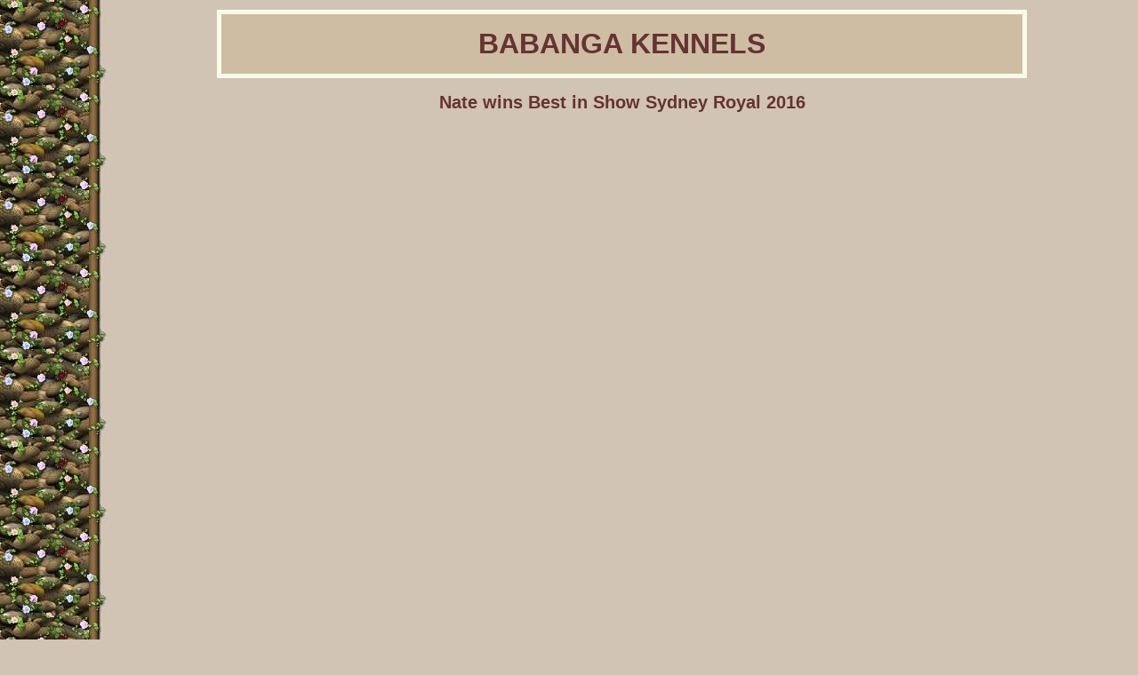

--- FILE ---
content_type: text/html
request_url: https://lhasaapsoinaus.com/nate-wins-best-in-show-sydney-royal-2016.asp
body_size: 2355
content:

<!DOCTYPE HTML PUBLIC "-//W3C//DTD HTML 4.01 Transitional//EN" "http://www.w3.org/TR/html4/loose.dtd">
<html>
<head>
<title>BABANGA KENNELS</title>
<meta http-equiv="Content-Type" content="text/html; charset=iso-8859-1">
<meta name="description" content="An Australian based breeder of German Shepherds and Lhasa Apsos">
<meta name="keywords" content="german shepherd,lhasa,lhasa apso,dog, dogs, breeder">

<STYLE type="text/css">

body { color: #000000; font-family: Verdana, Arial, Tahoma, sans-serif; font-size: 13px ; } 
H2 {color: #663333;}
.footer { color: #000000; font-family: Verdana, Arial, Tahoma, sans-serif; font-size: 11px ;}
.plaintext { color: #000000; font-family: Verdana, Arial, Tahoma, sans-serif; font-size: 13px ; }
.maintitle { color: #663333; font-family: Verdana, Arial, Tahoma, sans-serif;}
.contactbox { color: #000000; font-family: Verdana, Arial, Tahoma, sans-serif; font-size: 13px ; }
.pedigreetitle { color: #ffffff; font-family: Verdana, Arial, Tahoma, sans-serif; font-size: 13px ; font-weight:bold;}  
.pedigreefield { color: #000099; font-family: Verdana, Arial, Tahoma, sans-serif; font-size: 13px ; font-weight:bold;} 
A:link {color:#000000; font-weight:bold; TEXT-DECORATION: underline}
A:active {color:#ffffff; font-weight:bold; background:#663333;  text-decoration: none}
A:visited {color:#000000; font-weight:bold; TEXT-DECORATION: underline}
A:hover {color:#ffffff; font-weight:bold; background:#663333; text-decoration: none}
.linkbutton A:link {COLOR: #ffffff; TEXT-DECORATION: none}
.linkbutton A:active {COLOR: #ffffff; TEXT-DECORATION: none}
.linkbutton A:visited {COLOR: #ffffff; TEXT-DECORATION: none}
.linkbutton A:hover {COLOR: #ffffff; TEXT-DECORATION: none}
.linkbutton
{
 
    background-color: #663333;
    color: #ffffff;
    border: solid 1px #000000;
    font-size: 13px;
    padding: 2px;
    margin-bottom: 3px;
}

</STYLE>

</head>



<body bgcolor="#D1C4B4" background="http://www.dogzwebimages.com/8/bg.jpg">
<table width="100%" border="0">
  <tr>
    <td width="115"> 
      <img src="http://www.dogzwebimages.com/spacer.gif" width="115" height="1">

    </td>
    <td valign="top">
    

 <table width="80%" border="0" cellspacing="0" cellpadding="5" align="center">
        <tr bgcolor="#F8FBE8"> 
          <td> 
            <table width="100%" border="0" cellspacing="0" cellpadding="15">
              <tr bgcolor="#CEBDA3"> 
                <td> 
                  <center><span class="maintitle">
               <font size=6>
          <b>BABANGA KENNELS</b></font> 
            </span></center>
                </td>
              </tr>
            </table>
          </td>
        </tr>
      </table>    

<H2 align="center">Nate wins Best in Show Sydney Royal 2016</H2>
<table width="95%" cellpadding="5" cellspacing="0" border="0" align="center"><tr><td>
<div style="height: 0px; overflow: hidden; padding-top: 30px; padding-bottom: 56.25%; position: relative;"><iframe allowfullscreen="" frameborder="0" height="360" src="//www.youtube.com/embed/gT6AGc2CSw4?rel=0&amp;autoplay=1" style="left: 0px; top: 0px; width: 100%; height: 100%; position: absolute;" width="640"></iframe></div>

<p style="text-align: center;"><strong>Surpreme Champion Chethang Nathaniel wins Best In Show 101 at 2016 Sydney Royal.</strong></p>

<p style="text-align: center;"><strong>This show was previously nominated as being Nates last show before retirement.</strong></p>

<p style="text-align: center;"><strong>What a way to retire. Definately on top.</strong></p>

<p style="text-align: center;"><strong><span style="font-size: 20px;">Way to Go Nate!</span></strong></p>

</td></tr></table>

<br><br>
<p align="center"><img src="http://www.dogzwebimages.com/8/icon.jpg" width="31" height="26">&nbsp;&nbsp;&nbsp;&nbsp;&nbsp;&nbsp;&nbsp;<img src="http://www.dogzwebimages.com/8/icon.jpg" width="31" height="26">&nbsp;&nbsp;&nbsp;&nbsp;&nbsp;&nbsp;&nbsp;<img src="http://www.dogzwebimages.com/8/icon.jpg" width="31" height="26">&nbsp;&nbsp;&nbsp;&nbsp;&nbsp;&nbsp;&nbsp;<img src="http://www.dogzwebimages.com/8/icon.jpg" width="31" height="26">&nbsp;&nbsp;&nbsp;&nbsp;&nbsp;&nbsp;&nbsp;<img src="http://www.dogzwebimages.com/8/icon.jpg" width="31" height="26"></p>

<p><center>
<span class="linkbutton">&nbsp;<a href="default.asp">Home page</a>&nbsp;</span>
&nbsp;<span class="linkbutton">&nbsp;<a href="page1.asp">About Us</a>&nbsp;</span>
&nbsp;<span class="linkbutton">&nbsp;<a href="page2.asp">News</a>&nbsp;</span>
&nbsp;<span class="linkbutton">&nbsp;<a href="nate.asp">Nate</a>&nbsp;</span>
<br><br><span class="linkbutton">&nbsp;<a href="nate-wins-best-in-show-sydney-royal-2016.asp">Nate wins Best in Show Sydney Royal 2016</a>&nbsp;</span>
&nbsp;<span class="linkbutton">&nbsp;<a href="babanga-wins-breeders-group-in-show-at-sydney-roya.asp">Babanga wins Breeders Group at Sydney Royal</a>&nbsp;</span>
&nbsp;<span class="linkbutton">&nbsp;<a href="dogs1.asp">Our Lhasas</a>&nbsp;</span>
&nbsp;<span class="linkbutton">&nbsp;<a href="2013-sydney-royal-1.asp">2013 Sydney Royal</a>&nbsp;</span>
<br><br><span class="linkbutton">&nbsp;<a href="rocco.asp">Rocco</a>&nbsp;</span>
&nbsp;<span class="linkbutton">&nbsp;<a href="album1.asp">Lhasa Photos</a>&nbsp;</span>
&nbsp;<span class="linkbutton">&nbsp;<a href="gambi.asp">Gambi</a>&nbsp;</span>
&nbsp;<span class="linkbutton">&nbsp;<a href="page4.asp">Lhasa Apso Breed Standard</a>&nbsp;</span>
<br><br><span class="linkbutton">&nbsp;<a href="dexter.asp">Dexter</a>&nbsp;</span>
&nbsp;<span class="linkbutton">&nbsp;<a href="dogs2.asp">Our Shepherds</a>&nbsp;</span>
&nbsp;<span class="linkbutton">&nbsp;<a href="german-shepherd-lsc.asp">German Shepherd Lsc</a>&nbsp;</span>
&nbsp;<span class="linkbutton">&nbsp;<a href="album2.asp">Shepherd Photos</a>&nbsp;</span>
<br><br><span class="linkbutton">&nbsp;<a href="page5.asp">Germ-shep Breed Standard</a>&nbsp;</span>
&nbsp;<span class="linkbutton">&nbsp;<a href="lhasa-puppies-for-sale.asp">Lhasa Puppies For Sale</a>&nbsp;</span>
&nbsp;<span class="linkbutton">&nbsp;<a href="shepherd-puppies-for-sale.asp">Shepherd Puppies For Sale</a>&nbsp;</span>
&nbsp;<span class="linkbutton">&nbsp;<a href="history.asp">25 year member</a>&nbsp;</span>
&nbsp;<span class="linkbutton">&nbsp;<a href="guestbook.asp">Guest Book</a>&nbsp;</span>
&nbsp;<span class="linkbutton">&nbsp;<a href="links.asp">Links Page</a>&nbsp;</span>
&nbsp;<span class="linkbutton">&nbsp;<a href="contact.asp">Contact Form</a>&nbsp;</span>
 
 </center></p>

<br>
 
		
          <table width="50%" align="center"  border="0" cellpadding="1" cellspacing="0" bgcolor="#000000">
            <tr>
              <td><table width="100%" border="0" cellpadding="5" cellspacing="0" bgcolor="#CEBDA3">
                  <tr>
                    <td>
       
        
    	<span class="contactbox"><center>
    	<b>Contact Details</b><br>
    	Paul  & Kay York<br />
Cessnock, NSW, Australia
<br />Email : <a href="/cdn-cgi/l/email-protection#12707370737c75732752707b75627d7c763c717d7f"><span class="__cf_email__" data-cfemail="43212221222d24227603212a24332c2d276d202c2e">[email&#160;protected]</span></a>
    	</center></span>
    	
    	                    </td>
                  </tr>
                </table></td>
            </tr>
          </table>

    	
<p align="center"><img src="http://www.dogzwebimages.com/8/bar.jpg" width="409" height="48"></p>

	 
      	 
  <p>&nbsp;</p>
    
    <table width="100%" border="0">
    <tr>
    <td width="33%">
    <p align="left"><span class="footer">Web 
            Graphics by <a href="http://www.geocities.com/SoHo/Coffeehouse/5922/" target="_blank">Shawna</a></span></p>
    
   </td>
    <td width="33%"> 
    <p align="center"><span class="footer">All Content Copyright</a></span></p>
    </td>
    <td width="34%"> 
   <p align="right"><span class="footer"><a href="https://www.dogzonline.com.au/">Dogz Online - Dogs, Breeders, Puppies</a></span></p>
   </td>
    </tr>
    </table>
      
    </td>
  </tr>
</table>

<script data-cfasync="false" src="/cdn-cgi/scripts/5c5dd728/cloudflare-static/email-decode.min.js"></script><script defer src="https://static.cloudflareinsights.com/beacon.min.js/vcd15cbe7772f49c399c6a5babf22c1241717689176015" integrity="sha512-ZpsOmlRQV6y907TI0dKBHq9Md29nnaEIPlkf84rnaERnq6zvWvPUqr2ft8M1aS28oN72PdrCzSjY4U6VaAw1EQ==" data-cf-beacon='{"version":"2024.11.0","token":"4f3b2f852a304131a1f0342e7ff34c02","r":1,"server_timing":{"name":{"cfCacheStatus":true,"cfEdge":true,"cfExtPri":true,"cfL4":true,"cfOrigin":true,"cfSpeedBrain":true},"location_startswith":null}}' crossorigin="anonymous"></script>
</body>
</html>

